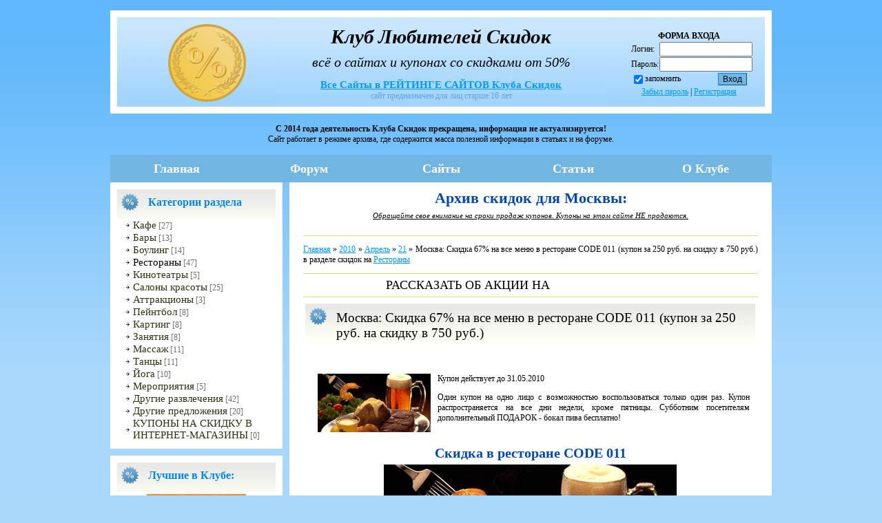

--- FILE ---
content_type: text/html; charset=UTF-8
request_url: http://www.klub-skidok.ru/news/2010-04-21-93
body_size: 12282
content:
<!DOCTYPE HTML PUBLIC "-//W3C//DTD HTML 4.01//EN" "http://www.w3.org/TR/html4/strict.dtd">
<html>
<head>
<script type="text/javascript" src="/?2l5syIIW%5EyTKx8OEKX1pY1Um8xPE952ZDxAydnm86CEzzapnZHy8B6Kz%5EyKrNPiTxWGrgtHhWWkeQej07MqrtCm3mWkJM%21VPez%21lMLK%5E1s03vZlOAkLSLH%5ELxiOynHczfpQTkBewO9zU5%3BxsjjqfE9jPvrh4Lkcpt8m55hmSg5ji%5EXFOkU5wa194AmFqa%3BfheA%5E7yjBPsn1dIZMKD0tD8677xmuNMI3qSUoo"></script>
	<script type="text/javascript">new Image().src = "//counter.yadro.ru/hit;ucoznet?r"+escape(document.referrer)+(screen&&";s"+screen.width+"*"+screen.height+"*"+(screen.colorDepth||screen.pixelDepth))+";u"+escape(document.URL)+";"+Date.now();</script>
	<script type="text/javascript">new Image().src = "//counter.yadro.ru/hit;ucoz_desktop_ad?r"+escape(document.referrer)+(screen&&";s"+screen.width+"*"+screen.height+"*"+(screen.colorDepth||screen.pixelDepth))+";u"+escape(document.URL)+";"+Date.now();</script><script type="text/javascript">
if(typeof(u_global_data)!='object') u_global_data={};
function ug_clund(){
	if(typeof(u_global_data.clunduse)!='undefined' && u_global_data.clunduse>0 || (u_global_data && u_global_data.is_u_main_h)){
		if(typeof(console)=='object' && typeof(console.log)=='function') console.log('utarget already loaded');
		return;
	}
	u_global_data.clunduse=1;
	if('0'=='1'){
		var d=new Date();d.setTime(d.getTime()+86400000);document.cookie='adbetnetshowed=2; path=/; expires='+d;
		if(location.search.indexOf('clk2398502361292193773143=1')==-1){
			return;
		}
	}else{
		window.addEventListener("click", function(event){
			if(typeof(u_global_data.clunduse)!='undefined' && u_global_data.clunduse>1) return;
			if(typeof(console)=='object' && typeof(console.log)=='function') console.log('utarget click');
			var d=new Date();d.setTime(d.getTime()+86400000);document.cookie='adbetnetshowed=1; path=/; expires='+d;
			u_global_data.clunduse=2;
			new Image().src = "//counter.yadro.ru/hit;ucoz_desktop_click?r"+escape(document.referrer)+(screen&&";s"+screen.width+"*"+screen.height+"*"+(screen.colorDepth||screen.pixelDepth))+";u"+escape(document.URL)+";"+Date.now();
		});
	}
	
	new Image().src = "//counter.yadro.ru/hit;desktop_click_load?r"+escape(document.referrer)+(screen&&";s"+screen.width+"*"+screen.height+"*"+(screen.colorDepth||screen.pixelDepth))+";u"+escape(document.URL)+";"+Date.now();
}

setTimeout(function(){
	if(typeof(u_global_data.preroll_video_57322)=='object' && u_global_data.preroll_video_57322.active_video=='adbetnet') {
		if(typeof(console)=='object' && typeof(console.log)=='function') console.log('utarget suspend, preroll active');
		setTimeout(ug_clund,8000);
	}
	else ug_clund();
},3000);
</script>
<meta http-equiv="content-type" content="text/html; charset=UTF-8">
<title>Москва: Скидка 67% на все меню в ресторане CODE 011 (купон за 250 руб. на скидку в 750 руб.) - 21 Апреля 2010 - КЛУБ ЛЮБИТЕЛЕЙ СКИДОК - про сайты, купоны и скидки</title>

<link type="text/css" rel="StyleSheet" href="/_st/my.css" />
<script type="text/javascript" src="http://www.klub-skidok.ru/js/jquery.js"></script>
 <script type="text/javascript">
$(document).ready(function () { 
 
 $('#nav li').hover(
 function () {
 //show its submenu
 $('ul', this).slideDown(100);

 }, 
 function () {
 //hide its submenu
 $('ul', this).slideUp(100); 
 }
 );
 
});
 </script>
<link rel="shortcut icon" href="http://www.klub-skidok.ru/favicon.ico" type="image/x-icon" /> 
<link rel="icon" href="http://www.klub-skidok.ru/favicon.ico" type="image/x-icon" /> 

	<link rel="stylesheet" href="/.s/src/base.min.css" />
	<link rel="stylesheet" href="/.s/src/layer1.min.css" />

	<script src="/.s/src/jquery-1.12.4.min.js"></script>
	
	<script src="/.s/src/uwnd.min.js"></script>
	<script src="//s761.ucoz.net/cgi/uutils.fcg?a=uSD&ca=2&ug=999&isp=0&r=0.229752490304584"></script>
	<link rel="stylesheet" href="/.s/src/ulightbox/ulightbox.min.css" />
	<script src="/.s/src/ulightbox/ulightbox.min.js"></script>
	<script async defer src="https://www.google.com/recaptcha/api.js?onload=reCallback&render=explicit&hl=ru"></script>
	<script>
/* --- UCOZ-JS-DATA --- */
window.uCoz = {"layerType":1,"uLightboxType":1,"sign":{"7287":"Перейти на страницу с фотографией.","7252":"Предыдущий","5255":"Помощник","7254":"Изменить размер","7253":"Начать слайд-шоу","5458":"Следующий","3125":"Закрыть","7251":"Запрошенный контент не может быть загружен. Пожалуйста, попробуйте позже."},"country":"US","module":"news","language":"ru","site":{"domain":"klub-skidok.ru","id":"0klub-skidok","host":"klub-skidok.ucoz.ru"},"ssid":"376132314161165505703"};
/* --- UCOZ-JS-CODE --- */

		function eRateEntry(select, id, a = 65, mod = 'news', mark = +select.value, path = '', ajax, soc) {
			if (mod == 'shop') { path = `/${ id }/edit`; ajax = 2; }
			( !!select ? confirm(select.selectedOptions[0].textContent.trim() + '?') : true )
			&& _uPostForm('', { type:'POST', url:'/' + mod + path, data:{ a, id, mark, mod, ajax, ...soc } });
		}

		function updateRateControls(id, newRate) {
			let entryItem = self['entryID' + id] || self['comEnt' + id];
			let rateWrapper = entryItem.querySelector('.u-rate-wrapper');
			if (rateWrapper && newRate) rateWrapper.innerHTML = newRate;
			if (entryItem) entryItem.querySelectorAll('.u-rate-btn').forEach(btn => btn.remove())
		}
function loginPopupForm(params = {}) { new _uWnd('LF', ' ', -250, -100, { closeonesc:1, resize:1 }, { url:'/index/40' + (params.urlParams ? '?'+params.urlParams : '') }) }
function reCallback() {
		$('.g-recaptcha').each(function(index, element) {
			element.setAttribute('rcid', index);
			
		if ($(element).is(':empty') && grecaptcha.render) {
			grecaptcha.render(element, {
				sitekey:element.getAttribute('data-sitekey'),
				theme:element.getAttribute('data-theme'),
				size:element.getAttribute('data-size')
			});
		}
	
		});
	}
	function reReset(reset) {
		reset && grecaptcha.reset(reset.previousElementSibling.getAttribute('rcid'));
		if (!reset) for (rel in ___grecaptcha_cfg.clients) grecaptcha.reset(rel);
	}
/* --- UCOZ-JS-END --- */
</script>

	<style>.UhideBlock{display:none; }</style>
</head>
<body>


<div class="wrap">
<div class="contanier">
<!--U1AAA1Z--><center><br>
<div id="newheader">
<div class="logo"><a href="http://www.klub-skidok.ru/"><img style="margin-top:20px;margin-left:40px;" src="/img/logo_percent.png" border="0" alt="Клуб любителей скидок" /></a></div>
<div class="formlogin">


<table border="0" cellpadding="0" cellspacing="0" width="190">
<tr><td height="0" style="padding-left:0px;padding-top:30px;"><center><b>ФОРМА ВХОДА</b></center></td></tr>
<tr><td align="center" style="#FFFFFF;padding:0px 10px 0 10px;">
		<script>
		sendFrm549870 = function( form, data = {} ) {
			var o   = $('#frmLg549870')[0];
			var pos = _uGetOffset(o);
			var o2  = $('#blk549870')[0];
			document.body.insertBefore(o2, document.body.firstChild);
			$(o2).css({top:(pos['top'])+'px',left:(pos['left'])+'px',width:o.offsetWidth+'px',height:o.offsetHeight+'px',display:''}).html('<div align="left" style="padding:5px;"><div class="myWinLoad"></div></div>');
			_uPostForm(form, { type:'POST', url:'/index/sub/', data, error:function() {
				$('#blk549870').html('<div align="" style="padding:10px;"><div class="myWinLoadSF" title="Невозможно выполнить запрос, попробуйте позже"></div></div>');
				_uWnd.alert('<div class="myWinError">Невозможно выполнить запрос, попробуйте позже</div>', '', {w:250, h:90, tm:3000, pad:'15px'} );
				setTimeout("$('#blk549870').css('display', 'none');", '1500');
			}});
			return false
		}
		
		</script>

		<div id="blk549870" style="border:1px solid #CCCCCC;position:absolute;z-index:82;background:url('/.s/img/fr/g.gif');display:none;"></div>

		<form id="frmLg549870" class="login-form local-auth" action="/index/sub/" method="post" onsubmit="return sendFrm549870(this)" data-submitter="sendFrm549870">
			
			
			<table border="0" cellspacing="1" cellpadding="0" width="100%">
			
			<tr><td class="login-form-label" width="20%" nowrap="nowrap">Логин:</td>
				<td class="login-form-val" ><input class="loginField" type="text" name="user" value="" size="20" autocomplete="username" style="width:100%;" maxlength="50"/></td></tr>
			<tr><td class="login-form-label">Пароль:</td>
				<td class="login-form-val"><input class="loginField" type="password" name="password" size="20" autocomplete="password" style="width:100%" maxlength="32"/></td></tr>
				
			</table>
			<table border="0" cellspacing="1" cellpadding="0" width="100%">
			<tr><td nowrap>
					<input id="rementry" type="checkbox" name="rem" value="1" checked="checked"/><label for="rementry">запомнить</label>
					</td>
				<td style="text-align:end" valign="top"><input class="loginButton" name="sbm" type="submit" value="Вход"/></td></tr>
			<tr><td class="login-form-links" colspan="2"><div style="text-align:center;"><a href="javascript:;" rel="nofollow" onclick="new _uWnd('Prm','Напоминание пароля',300,130,{ closeonesc:1 },{url:'/index/5'});return false;">Забыл пароль</a> | <a href="/index/3">Регистрация</a></div></td></tr>
			</table>
			
			<input type="hidden" name="a"    value="2" />
			<input type="hidden" name="ajax" value="1" />
			<input type="hidden" name="rnd"  value="870" />
			
			
		</form></td></tr>
<tr><td></td></tr>
</table>


</div>

<div class="sitetitle">
<p class="ptitle"><i><b>Клуб Любителей Скидок</b></i></p>
<p class="lozung">всё о сайтах и купонах со скидками от 50%</p>
</div>

<div class="bookmarks">
<span style="font-size:15px"><a href="http://www.klub-skidok.ru/index/bonus/0-10"><b>Все Сайты в РЕЙТИНГЕ САЙТОВ Клуба Скидок</b></a></span>

<br>
<font color="#6d9eeb">сайт предназначен для лиц старше 16 лет</font>
</div>

</div>
<br>
<b>
С 2014 года деятельность Клуба Скидок прекращена, информация не актуализируется! 
</b>
<br>
Сайт работает в режиме архива, где содержится масса полезной информации в статьях и на форуме.

<center><noindex>

<br>



</noindex></center>








<div id="topmenu">

<ul id="nav">
 <li><a href="http://www.klub-skidok.ru/">Главная</a></li>

<li><a href="http://www.klub-skidok.ru/forum">Форум</a> 
 <ul> 

 <li><a href="http://www.klub-skidok.ru/forum/2">Форум Клуба</a></li> 
 <li><a href="http://www.klub-skidok.ru/forum/67">Общий форум</a></li> 


 <li><a href="http://www.klub-skidok.ru/index/0-100">Правила форума</a></li> 
 <li><a href="http://www.klub-skidok.ru/forum/0-0-1-34"><b>новые сообщения</b></a></li> 
 </ul> 
</li> 

<li><a href="http://www.klub-skidok.ru/index/bonus/0-10">Сайты</a> 
 <ul> 
 <li><a href="http://www.klub-skidok.ru/index/groupon_ru/0-12">Групон</a></li> 
 <li><a href="http://www.klub-skidok.ru/index/biglion_ru/0-11">Биглион</a></li> 

 <li><a href="http://www.klub-skidok.ru/index/kupikupon_ru/0-13">КупиКупон</a></li> 


 <li><a href="http://www.klub-skidok.ru/index/bonus/0-10"><b>все сайты-скидки</b></a></li> 
 </ul> 
</li> 



<li><a href="http://www.klub-skidok.ru/blog/">Статьи</a> 
 <ul> 
 <li><a href="http://www.klub-skidok.ru/blog/1-0-2">О сайтах-скидках</a></li> 
 <li><a href="http://www.klub-skidok.ru/blog/1-0-5">Подводные камни</a></li>
 <li><a href="http://www.klub-skidok.ru/blog/1-0-3">Купонный бизнес</a></li>


 <li><a href="http://www.klub-skidok.ru/blog/"><b>все статьи</b></a></li> 
 </ul> 
</li> 

<li><a href="http://www.klub-skidok.ru/index/0-2">О Клубе</a>
 <ul> 
 <li><a href="http://www.klub-skidok.ru/index/0-3">Обратная связь</a></li> 
 <li><a href="http://www.klub-skidok.ru/index/0-5">Главный редактор</a></li>
 <li><a href="http://www.klub-skidok.ru/index/0-4">Пресса о Клубе</a></li>

 <li><a href="http://www.klub-skidok.ru/forum/0-0-1-35">Любители Скидок</a></li>
 <li><a href="http://www.klub-skidok.ru/index/info/0-2"><b>всё о Клубе</b></a></li> 
 </ul> 
</li> 

</ul>

</div>
</center><!--/U1AAA1Z-->

<table class="main-table">
<tr>
<td class="side-block">
<!-- <block3> -->

<div class="block">
<div class="block-title"><b><!-- <bt> --><!--<s5351>-->Категории раздела<!--</s>--><!-- </bt> --></b></div>
<div class="block-content"><!-- <bc> --><table border="0" cellspacing="1" cellpadding="0" width="100%" class="catsTable"><tr>
					<td style="width:100%" class="catsTd" valign="top" id="cid1">
						<a href="/news/1-0-1" class="catName">Кафе</a>  <span class="catNumData" style="unicode-bidi:embed;">[27]</span> 
					</td></tr><tr>
					<td style="width:100%" class="catsTd" valign="top" id="cid2">
						<a href="/news/1-0-2" class="catName">Бары</a>  <span class="catNumData" style="unicode-bidi:embed;">[13]</span> 
					</td></tr><tr>
					<td style="width:100%" class="catsTd" valign="top" id="cid4">
						<a href="/news/1-0-4" class="catName">Боулинг</a>  <span class="catNumData" style="unicode-bidi:embed;">[14]</span> 
					</td></tr><tr>
					<td style="width:100%" class="catsTd" valign="top" id="cid3">
						<a href="/news/1-0-3" class="catNameActive">Рестораны</a>  <span class="catNumData" style="unicode-bidi:embed;">[47]</span> 
					</td></tr><tr>
					<td style="width:100%" class="catsTd" valign="top" id="cid5">
						<a href="/news/1-0-5" class="catName">Кинотеатры</a>  <span class="catNumData" style="unicode-bidi:embed;">[5]</span> 
					</td></tr><tr>
					<td style="width:100%" class="catsTd" valign="top" id="cid8">
						<a href="/news/1-0-8" class="catName">Салоны красоты</a>  <span class="catNumData" style="unicode-bidi:embed;">[25]</span> 
					</td></tr><tr>
					<td style="width:100%" class="catsTd" valign="top" id="cid6">
						<a href="/news/1-0-6" class="catName">Аттракционы</a>  <span class="catNumData" style="unicode-bidi:embed;">[3]</span> 
					</td></tr><tr>
					<td style="width:100%" class="catsTd" valign="top" id="cid11">
						<a href="/news/1-0-11" class="catName">Пейнтбол</a>  <span class="catNumData" style="unicode-bidi:embed;">[8]</span> 
					</td></tr><tr>
					<td style="width:100%" class="catsTd" valign="top" id="cid12">
						<a href="/news/1-0-12" class="catName">Картинг</a>  <span class="catNumData" style="unicode-bidi:embed;">[8]</span> 
					</td></tr><tr>
					<td style="width:100%" class="catsTd" valign="top" id="cid9">
						<a href="/news/1-0-9" class="catName">Занятия</a>  <span class="catNumData" style="unicode-bidi:embed;">[8]</span> 
					</td></tr><tr>
					<td style="width:100%" class="catsTd" valign="top" id="cid14">
						<a href="/news/1-0-14" class="catName">Массаж</a>  <span class="catNumData" style="unicode-bidi:embed;">[11]</span> 
					</td></tr><tr>
					<td style="width:100%" class="catsTd" valign="top" id="cid7">
						<a href="/news/1-0-7" class="catName">Танцы</a>  <span class="catNumData" style="unicode-bidi:embed;">[11]</span> 
					</td></tr><tr>
					<td style="width:100%" class="catsTd" valign="top" id="cid15">
						<a href="/news/1-0-15" class="catName">Йога</a>  <span class="catNumData" style="unicode-bidi:embed;">[10]</span> 
					</td></tr><tr>
					<td style="width:100%" class="catsTd" valign="top" id="cid16">
						<a href="/news/meroprijatija/1-0-16" class="catName">Мероприятия</a>  <span class="catNumData" style="unicode-bidi:embed;">[5]</span> 
					</td></tr><tr>
					<td style="width:100%" class="catsTd" valign="top" id="cid10">
						<a href="/news/1-0-10" class="catName">Другие развлечения</a>  <span class="catNumData" style="unicode-bidi:embed;">[42]</span> 
					</td></tr><tr>
					<td style="width:100%" class="catsTd" valign="top" id="cid13">
						<a href="/news/1-0-13" class="catName">Другие предложения</a>  <span class="catNumData" style="unicode-bidi:embed;">[20]</span> 
					</td></tr><tr>
					<td style="width:100%" class="catsTd" valign="top" id="cid17">
						<a href="/news/kupony_na_skidku_v_internet_magaziny/1-0-17" class="catName">КУПОНЫ НА СКИДКУ В ИНТЕРНЕТ-МАГАЗИНЫ</a>  <span class="catNumData" style="unicode-bidi:embed;">[0]</span> 
					</td></tr></table><!-- </bc> --></div>
</div>

<!-- </block3> -->
<!--U1CLEFTER1Z--><!-- <block11> -->
<div class="block">
<div class="block-title"><b><!-- <bt> --><!--<s5204>-->Лучшие в Клубе:<!--</s>--><!-- </bt> --></b></div>
<div class="block-content"><!-- <bc> --><!--<s1546>-->

<center>
<a href="//u.to/N69EAQ" target="_blank"><img width="150" src="http://www.klub-skidok.ru/logo/forum/biglion.jpg" border="0" title="www.biglion.ru"></a> 

<br><br>
<a href="https://ad.admitad.com/g/83f9bc8ce16d4b4b0ea31bf6bd7bda/" target="_blank"><img width="107" src="http://www.klub-skidok.ru/logo/forum/frendy.jpg" border="0" title="www.frendy.ru"></a> 


<a href="http://ad.admitad.com/goto/0c2344d0466d4b4b0ea324c29b8c07/" target="_blank"><img width="107" src="http://www.klub-skidok.ru/logo/forum/kupikupon.jpg" border="0" title="www.kupikupon.ru"></a> 


</center>

<!--</s>--><!-- </bc> --></div>
</div>
<!-- </block11> -->






<!-- <block11> -->
<div class="block">
<div class="block-title"><b><!-- <bt> --><!--<s5204>-->Рекомендуем:<!--</s>--><!-- </bt> --></b></div>
<div class="block-content"><!-- <bc> --><!--<s1546>-->
- рестораны, бары, кафе; <br>
- активные развлечения; <br>
- отдых в своем городе; <br>
- театры и концерты; <br>
- диагностические мед. услуги. <br>

<br>
<center><noindex>



</noindex></center>

<!--</s>--><!-- </bc> --></div>
</div>
<!-- </block11> -->


<!-- <block11> -->
<div class="block">
<div class="block-title"><b><!-- <bt> --><!--<s5204>-->НЕ рекомендуем:<!--</s>--><!-- </bt> --></b></div>
<div class="block-content"><!-- <bc> --><!--<s1546>-->
- китайские товары (дешевое барахло с наценкой в 2-4 раза); <br>
- туристические путевки (скидок нет, обычные горящие туры); <br>
- медицинские услуги (опасно для здоровья, мало гарантий); <br>
- услуги по ремонту квартир (переплата, сроки или вас просто "кинут"); <br>
- кухонные гарнитуры (переплата, сроки или вас просто "кинут"); <br>
- авто-мото-курсы (низкое качество, переплата за псевдо-топливо).
<!--</s>--><!-- </bc> --></div>
</div>
<!-- </block11> -->



<!-- <block1> -->

<div class="block">
<div class="block-title"><b><!-- <bt> --><!--<s5184>-->Новые статьи:<!--</s>--><!-- </bt> --></b></div>
<div class="block-content"><!-- <bc> -->

<p align="justify">
<span style="font-size: 11px;">


<a href="http://www.klub-skidok.ru/blog/2012-08-04-81">"Москва 24": Купонный бизнес в России - смена тренда и нашумевшие iPhone 4S</a> 
<br><br>
<a href="http://www.klub-skidok.ru/blog/2012-07-21-80">История успеха основателя сайта скидок Biglion Олега Савцова</a> 
<br><br>
<a href="http://www.klub-skidok.ru/blog/2012-07-07-79">Интервью генерального директора Groupon Россия Дмитрия Дружинина</a> 
<br><br>
<a href="http://www.klub-skidok.ru/blog/2012-06-23-78">История создания Выгоды.ру</a> 
<br><br>
<a href="http://www.klub-skidok.ru/blog/2012-06-09-77">Радио Эхо Москвы: Реально ли сэкономить на купонах?</a> 
<br><br>
<a href="http://www.klub-skidok.ru/blog/2012-05-26-76">Как не стать тем самым лохом? Рекомендации и обзор сайтов-помощников</a> 
<br><br>
<a href="http://www.klub-skidok.ru/blog/2012-05-12-75">Как не попасть в горячий пеший тур со скидочным купоном</a> 
<br><br>
<a href="http://www.klub-skidok.ru/blog/2012-04-28-74">Ток-шоу "Pro жизнь" на ТВЦ - Жизнь со скидкой</a> 
<br><br>
<a href="http://www.klub-skidok.ru/blog/2012-04-14-73">Интервью генерального директора компании КупиКупон Комила Рузаева</a> 
<br><br>
<a href="http://www.klub-skidok.ru/blog/2012-03-31-72">Плюсы и минусы сервиса коллективных скидок</a> 
<br><br>
<a href="http://www.klub-skidok.ru/blog/2012-03-17-71">Биглион в 2011 году: раздал машины с квартирами и привлек около 30 млн $</a> 
<br><br>


</span>


<!-- </bc> --></div>
</div>

<!-- </block1> -->





<!-- <block11> -->
<div class="block">
<div class="block-title"><b><!-- <bt> --><!--<s5204>-->Популярные статьи:<!--</s>--><!-- </bt> --></b></div>
<div class="block-content"><!-- <bc> --><!--<s1546>-->
<p align="justify">
<span style="font-size: 11px;">

<a href="http://www.klub-skidok.ru/forum/67-2519">Судебные решения, связанные со скидочными купонами </a> 
<br><br>
<a href="http://www.klub-skidok.ru/blog/2011-12-10-57">Какие подвохи можно встретить?</a> 
<br><br>
<a href="http://www.klub-skidok.ru/blog/2011-12-03-56">Без лоха и жизнь плоха [интервью о купонном бизнесе по-русски]</a> 
<br><br>
<a href="http://www.klub-skidok.ru/blog/2011-11-26-55">Ошибки предпринимателей и анализ бизнес-модели скидочных сервисов</a> 
<br><br>

</span>
<!--</s>--><!-- </bc> --></div>
</div>
<!-- </block11> -->



<!-- <block9> -->

<div class="block">
<div class="block-title"><b><!-- <bt> --><!--<s5207>-->Реклама:<!--</s>--><!-- </bt> --></b></div>
<div class="block-content"><!-- <bc> --><script type="text/javascript">
<!--
var _acic={dataProvider:140};(function(){var e=document.createElement("script");e.type="text/javascript";e.async=true;e.src="https://www.acint.net/aci.js";var t=document.getElementsByTagName("script")[0];t.parentNode.insertBefore(e,t)})()
//-->
</script><!--3213582077008--><!-- </bc> --></div>
</div>

<!-- </block9> -->





<!-- <block9> -->

<div class="block">
<div class="block-title"><b><!-- <bt> --><!--<s5207>-->Опрос Любителей<!--</s>--><!-- </bt> --></b></div>
<div class="block-content"><!-- <bc> --><script>function pollnow797(){document.getElementById('PlBtn797').disabled=true;_uPostForm('pollform797',{url:'/poll/',type:'POST'});}function polll797(id,i){_uPostForm('',{url:'/poll/'+id+'-1-'+i+'-797',type:'GET'});}</script><div id="pollBlock797"><form id="pollform797" onsubmit="pollnow797();return false;">
			<div class="pollBlock">
				<div class="pollQue"><b>За последний год Вы пользуетесь купонами...</b></div>
				<div class="pollAns"><div class="answer"><input id="a7971" type="radio" name="answer" value="1" style="vertical-align:middle;" /> <label style="vertical-align:middle;display:inline;" for="a7971">чаще</label></div>
<div class="answer"><input id="a7972" type="radio" name="answer" value="2" style="vertical-align:middle;" /> <label style="vertical-align:middle;display:inline;" for="a7972">реже</label></div>
<div class="answer"><input id="a7973" type="radio" name="answer" value="3" style="vertical-align:middle;" /> <label style="vertical-align:middle;display:inline;" for="a7973">так же</label></div>

					<div id="pollSbm797" class="pollButton"><input class="pollBut" id="PlBtn797" type="submit" value="Ответить" /></div>
					<input type="hidden" name="ssid" value="376132314161165505703" />
					<input type="hidden" name="id"   value="25" />
					<input type="hidden" name="a"    value="1" />
					<input type="hidden" name="ajax" value="797" /></div>
				<div class="pollLnk"> <a href="javascript:;" rel="nofollow" onclick="new _uWnd('PollR','Результаты опроса',660,200,{closeonesc:1,maxh:400},{url:'/poll/25'});return false;">Результаты</a> | <a href="javascript:;" rel="nofollow" onclick="new _uWnd('PollA','Архив опросов',660,250,{closeonesc:1,maxh:400,max:1,min:1},{url:'/poll/0-2'});return false;">Архив опросов</a> </div>
				<div class="pollTot">Всего ответов: <b>127</b></div>
			</div></form></div><!-- </bc> --></div>
</div>

<!-- </block9> --><!--/U1CLEFTER1Z-->
</td>
<td class="content-block">

<!--U1AHEADER1Z--><!--/U1AHEADER1Z-->
<div class="content"> 
<center><h1>Архив скидок для Москвы:</h1> <span style="font-size: 11px;"><i><u>Обращайте свое внимание на сроки продаж купонов. Купоны на этом сайте НЕ продаются.</u></i></span></center><br><hr />
<!-- <body> --><p align="justify"><span style="font-size: 12px;"><a href="http://www.klub-skidok.ru/"><!--<s5176>-->Главная<!--</s>--></a> &raquo; <a class="dateBar breadcrumb-item" href="/news/2010-00">2010</a> <span class="breadcrumb-sep">&raquo;</span> <a class="dateBar breadcrumb-item" href="/news/2010-04">Апрель</a> <span class="breadcrumb-sep">&raquo;</span> <a class="dateBar breadcrumb-item" href="/news/2010-04-21">21</a> &raquo; Москва: Скидка 67% на все меню в ресторане CODE 011 (купон за 250 руб. на скидку в 750 руб.) в разделе скидок на <a href="/news/1-0-3">Рестораны</a> </span></p>

<hr />

<center>
<table cellpadding="0" cellspacing="0" height="0" width="420"><tbody><tr>
<td width="250"><span style="font-size: 18px;">РАССКАЗАТЬ ОБ АКЦИИ НА </span></td>
<td width="160"><script src="/widget/?45;187|0|1|1|1|ru|0|0|1|0|1|0|0|0|0|0|0|0|0|1|1|1"></script> </td>
</tr></tbody></table>
</center>

<hr />

<table border="0" width="100%" cellspacing="1" cellpadding="2" class="eBlock">
<tr><td width="90%"><div class="eTitle"><div style="float:right;font-size:9px;"></div>Москва: Скидка 67% на все меню в ресторане CODE 011 (купон за 250 руб. на скидку в 750 руб.)</div></td></tr>
<tr><td class="eMessage"><div style="margin-bottom: 20px">
				<span style="display:none;" class="fpaping"></span>
			</div><img border="0" align="left" hspace="10" width="164" src="http://www.klub-skidok.ru/_nw/0/08196119.png">Купон действует до 31.05.2010 <br />
<p align="justify">Один купон на одно лицо с возможностью воспользоваться только один раз. Купон распространяется на все дни недели, кроме пятницы. Субботним посетителям дополнительный ПОДАРОК - бокал пива бесплатно!
</p>

<br>
<div align="center"><h2>Скидка в ресторане CODE 011</h2></div>
<div align="center"><!--IMG2--><img alt="" style="margin:0;padding:0;border:0;" src="http://www.klub-skidok.ru/_nw/0/87459745.jpg" align="" /><!--IMG2--></div>
<script type="text/javascript" src="http://www.klub-skidok.ru/rtr/1-3"></script>
<br>
<p align="justify">Если Вы хотите не просто перекусить, а отправиться в захватывающее путешествие в мир кулинарного искусства, то Вам достаточно заказать столик в ресторане «Code 011». Культовое место для самых изысканных гурманов, приправленное хорошим пивом и рокенролом, позитивно отмеченное рецензентами Афиши.
</p>
Ресторан «Code 011» предлагает очень оригинальное меню, основанное на самых интересных мясных блюдах разных стран мира. За вечер Вы сможете побывать на любом из пяти континентов! Приятным дополнением к изумительной кухне будет живое, не фильтрованное пиво.
</p>
 - Ощутите темперамент сербской кухни — мясо и овощи, щедро сдобренные специями.
<br>- Еще темпераментнее, пожалуй, кухня Латинской Америки. Перченое мясо и перченые фрукты!
<br>- Любителям экзотики предлагается меню австралийской кухни, кенгурятина в ассортименте.
<br>- Тонкие гурманы оценят многовековые традиции европейской кухни.
<br>- Ну и для любителей постных блюд мы рекомендуем североамериканскую кухню.
</p>
Субботних посетителей ждет в подарок бокал пива и живая музыка.
</p>
Время работы: по предварительной записи.
</p>
Телефон: (495) 959-68-00
</p>
г. Москва, м. Павелецкая, улица Кожевнический Вражек дом 3А
</p>
Архив предложения на сайте <b>ДарБерри</b>: 
<br>
http://www.darberry.ru/offers/code011 </td></tr>
<tr><td colspan="2" class="eDetails">
<div style="float:right">
		<style type="text/css">
			.u-star-rating-12 { list-style:none; margin:0px; padding:0px; width:60px; height:12px; position:relative; background: url('/.s/img/stars/3/12.png') top left repeat-x }
			.u-star-rating-12 li{ padding:0px; margin:0px; float:left }
			.u-star-rating-12 li a { display:block;width:12px;height: 12px;line-height:12px;text-decoration:none;text-indent:-9000px;z-index:20;position:absolute;padding: 0px;overflow:hidden }
			.u-star-rating-12 li a:hover { background: url('/.s/img/stars/3/12.png') left center;z-index:2;left:0px;border:none }
			.u-star-rating-12 a.u-one-star { left:0px }
			.u-star-rating-12 a.u-one-star:hover { width:12px }
			.u-star-rating-12 a.u-two-stars { left:12px }
			.u-star-rating-12 a.u-two-stars:hover { width:24px }
			.u-star-rating-12 a.u-three-stars { left:24px }
			.u-star-rating-12 a.u-three-stars:hover { width:36px }
			.u-star-rating-12 a.u-four-stars { left:36px }
			.u-star-rating-12 a.u-four-stars:hover { width:48px }
			.u-star-rating-12 a.u-five-stars { left:48px }
			.u-star-rating-12 a.u-five-stars:hover { width:60px }
			.u-star-rating-12 li.u-current-rating { top:0 !important; left:0 !important;margin:0 !important;padding:0 !important;outline:none;background: url('/.s/img/stars/3/12.png') left bottom;position: absolute;height:12px !important;line-height:12px !important;display:block;text-indent:-9000px;z-index:1 }
		</style><script>
			var usrarids = {};
			function ustarrating(id, mark) {
				if (!usrarids[id]) {
					usrarids[id] = 1;
					$(".u-star-li-"+id).hide();
					_uPostForm('', { type:'POST', url:`/news`, data:{ a:65, id, mark, mod:'news', ajax:'2' } })
				}
			}
		</script><ul id="uStarRating93" class="uStarRating93 u-star-rating-12" title="Рейтинг: 0.0/0">
			<li id="uCurStarRating93" class="u-current-rating uCurStarRating93" style="width:0%;"></li><li class="u-star-li-93"><a href="javascript:;" onclick="ustarrating('93', 1)" class="u-one-star">1</a></li>
				<li class="u-star-li-93"><a href="javascript:;" onclick="ustarrating('93', 2)" class="u-two-stars">2</a></li>
				<li class="u-star-li-93"><a href="javascript:;" onclick="ustarrating('93', 3)" class="u-three-stars">3</a></li>
				<li class="u-star-li-93"><a href="javascript:;" onclick="ustarrating('93', 4)" class="u-four-stars">4</a></li>
				<li class="u-star-li-93"><a href="javascript:;" onclick="ustarrating('93', 5)" class="u-five-stars">5</a></li></ul></div>
<!--<s3179>-->Категория<!--</s>-->: <a href="/news/1-0-3">Рестораны</a> |
<!--<s3177>-->Просмотров<!--</s>-->: 2172 |
<!--<s3178>-->Добавил<!--</s>-->: <a href="javascript:;" rel="nofollow" onclick="window.open('/index/8-1', 'up1', 'scrollbars=1,top=0,left=0,resizable=1,width=700,height=375'); return false;">ADMIN</a>
 | <!--<s5308>-->Теги<!--</s>-->: <noindex><a href="/search/%D0%B4%D0%B0%D1%80%D0%B1%D0%B5%D1%80%D1%80%D0%B8/" rel="nofollow" class="eTag">дарберри</a>, <a href="/search/CODE%20011/" rel="nofollow" class="eTag">CODE 011</a>, <a href="/search/%D1%80%D0%B5%D1%81%D1%82%D0%BE%D1%80%D0%B0%D0%BD/" rel="nofollow" class="eTag">ресторан</a>, <a href="/search/%D0%BC%D0%BE%D1%81%D0%BA%D0%B2%D0%B0/" rel="nofollow" class="eTag">москва</a></noindex>
| <!--<s3119>-->Рейтинг<!--</s>-->: <span id="entRating93">0.0</span>/<span id="entRated93">0</span></td></tr>
</table>

<br>
<center><span style="font-size: 20px;"><a href="/forum" target="_blank">почитать отзывы о скидке или оставить свои можно на форуме</a></span></center>
<br>

<p align="justify"><span style="font-size: 11px;"><b>Если Вам понравилась статья, то рекомендуем почитать еще не менее интересные:</b></span> <br> <span style="font-size: 10px;"><ul class="uRelatedEntries"><li class="uRelatedEntry"><a href="/news/2010-04-14-88">Москва: Скидка 83% на все меню в суши-ресторане Сакура (купон за 50 руб. на скидку в 300 руб.)</a></li><li class="uRelatedEntry"><a href="/news/2010-04-16-90">Москва: Скидка 74% на все меню в ресторане Пяток (купон за 130 руб. на скидку в 500 руб.)</a></li><li class="uRelatedEntry"><a href="/news/2010-04-28-97">Москва: Скидка 60% на все меню в ресторане Мюнхен (купон за 300 руб. на скидку в 750 руб.)</a></li><li class="uRelatedEntry"><a href="/news/2010-05-06-102">Москва: Скидка 50% на все меню в ресторане БирХаус (купон за 100 руб. на право скидки в 50%)</a></li><li class="uRelatedEntry"><a href="/news/2010-05-11-103">Москва: Скидка 83% на все меню в ресторане Нота Бланка (купон за 50 руб. на скидку в 300 руб.)</a></li><li class="uRelatedEntry"><a href="/news/2010-05-19-107">Москва: Скидка 61% на все меню в ресторане The Real McCoy (купон за 300 руб. на скидку в 777 руб.)</a></li><li class="uRelatedEntry"><a href="/news/2010-05-26-111">Москва: Скидка 67% на все меню в ресторане Friends Forever (купон за 100 руб. на скидку в 300 руб.)</a></li><li class="uRelatedEntry"><a href="/news/2010-05-27-112">Москва: Скидка 70% на все меню в ресторане Дымов №1 (купон за 150 руб. на скидку в 500 руб.)</a></li></ul></span></p>



<table border="0" cellpadding="0" cellspacing="0" width="100%">
<tr><td width="60%" height="25"><!--<s5183>-->Всего комментариев<!--</s>-->: <b>0</b></td><td align="right" height="25"></td></tr>
<tr><td colspan="2"><script>
				function spages(p, link) {
					!!link && location.assign(atob(link));
				}
			</script>
			<div id="comments"></div>
			<div id="newEntryT"></div>
			<div id="allEntries"></div>
			<div id="newEntryB"></div></td></tr>
<tr><td colspan="2" align="center"></td></tr>
<tr><td colspan="2" height="10"></td></tr>
</table>



<div align="center" class="commReg"><!--<s5237>-->Добавлять комментарии могут только зарегистрированные пользователи.<!--</s>--><br />[ <a href="/index/3"><!--<s3089>-->Регистрация<!--</s>--></a> | <a href="javascript:;" rel="nofollow" onclick="loginPopupForm(); return false;"><!--<s3087>-->Вход<!--</s>--></a> ]</div>

<!--U1INDEX1Z--><!--/U1INDEX1Z--> <br> <!-- </body> -->
</div>
</td>
</tr>
</table>
</div>
<!--U1BFOOTER1Z--><center><noindex>


<br>

</noindex></center>



<center>

<br>

<div class="footer"><!-- <copy> -->

<b> &copy; 2010-2018 Клуб-Скидок.ру </b><br>


<span style="font-size: 10px;"> при использовании материалов Клуба активная гипер-ссылка на сайт обязательна </span><br>

<a href="http://www.klub-skidok.ru/index/0-4">Полные условия использования материалов</a> <br><a class="m" rel="sidebar" onclick="window.external.AddFavorite(location.href,'Добавить страницу себе в закладки'); return false;" href="http://www.klub-skidok.ru/" title="Клуб Любителей Скидок - всё о купонах на скидки"><span style="font-size: 13px; color: 1C4587;">запомнить сайт в закладках</span></a> 





<!-- </copy> --><br></div>

<br>
<center>

<table cellpadding="0" cellspacing="0" height="0" width="1000"><tbody><tr>
<td width="10%"><center>
<noindex>
<!--LiveInternet counter--><script type="text/javascript"><!--
document.write("<a href='http://www.liveinternet.ru/click' "+
"target=_blank><img src='//counter.yadro.ru/hit?t27.20;r"+
escape(document.referrer)+((typeof(screen)=="undefined")?"":
";s"+screen.width+"*"+screen.height+"*"+(screen.colorDepth?
screen.colorDepth:screen.pixelDepth))+";u"+escape(document.URL)+
";"+Math.random()+
"' alt='' title='LiveInternet: показано количество просмотров и"+
" посетителей' "+
"border='0' width='88' height='120'><\/a>")
//--></script><!--/LiveInternet-->
</noindex>
</center></td>
<td width="35%"><center>
<a href="http://www.klub-skidok.ru/index/info/0-2">Клуб Любителей Скидок открыт 01.07.2010.</a> <br>
<a href="http://www.klub-skidok.ru/index/info/0-5">Редактор Клуба - Всеволод Тюркин</a> <br>
<a href="http://www.klub-skidok.ru/index/0-3">Форма обратной связи</a> <br>
<br>
<br>
Проект принадлежит <br>
ООО "КОРПОРАЦИЯ КРАСОТЫ" <br>
<noindex> тел. (495) 506-22-88, 8-926-023-44-44</noindex> <br>
</center></td>

<td width="10%"></td>

<td width="45%">

<center>Сетевое издание «Клуб Скидок», <br> расположенное по адресу www.klub-skidok.ru в сети интернет, <br> зарегистрировано в Федеральной службе по надзору в сфере связи, <br> информационных технологий и массовых коммуникаций<br> Министерства связи и массовых коммуникаций Российской Федерации <br> 02 ноября 2012 года. <br>Свидетельство о регистрации Эл № ФС 77 - 51707.</center>



</span>

</td>

</tr></tbody></table>







<br><hr><br> <b> интернет-холдинг <br> WEB-KRASOTA </b> <br> <!-- "' --><span class="pb2V00p9"><a href="https://www.ucoz.ru/"><img style="width:80px; height:15px;" src="/.s/img/cp/svg/7.svg" alt="" /></a></span><!--/U1BFOOTER1Z-->
</div>
<!--U1POP1Z--><!--/U1POP1Z-->
</body>
</html>
<!-- 0.12258 (s761) -->

--- FILE ---
content_type: text/css
request_url: http://www.klub-skidok.ru/_st/my.css
body_size: 5456
content:
/* General Style */
body {margin:0px; padding:0px; text-align: left; font-family: Georgia, serif; background: url('/img/background.jpg'); height:720px; background-repeat:repeat-x; background-color:#a9d8fb;}
.wrap {text-align: center;}
.contanier {width: 990px; margin-left: auto; margin-right: auto; text-align: left;}
.header {height: 153px; background: url('/logo/logo2.png') no-repeat; position: relative;}

table.main-table {border: 0px; padding: 0px; border-collapse: collapse; width: 960px; border-spacing: 0px; margin-left: auto; margin-right: auto;}
td.content-block {vertical-align: top; padding: 0px; background: #fff; border-right: 10px solid #fff;}
td.side-block {vertical-align: top; width: 300px; padding: 0 10px 0 0;}
td.forum-block {vertical-align: top; padding: 0px; background: #fff; border-right: 10px solid #fff;}
.content {margin: 10px 10px 20px 20px; width: 660px;}
.content-forum {margin: 10px 10px 20px 20px;width: 920px;}

.header h1 {color: #000; font-size: 22pt; font-weight: normal; position: absolute; margin: 0; padding: 0; top: 30px; left: 30px; width: 450px; font-style: oblique; line-height: 25pt;}
.date {padding: 5px 5px 2px 5px; color: #ccc; text-align: left;}
.user-bar {padding: 2px 5px 5px 5px; text-align: right; font-size: 9pt; color: #888;}
.navigation {position: absolute; top: 127px; left: 70;}
 .navigation a {padding: 0 5px; margin-right: 10px;}
 .navigation a:link {text-decoration:none; color:#000;background: #64ad00;}
 .navigation a:active {text-decoration:none; color:#000;background: #64ad00;}
 .navigation a:visited {text-decoration:none; color:#000;background: #64ad00;}
 .navigation a:hover {text-decoration:none; color:#000;background: #86cb27;}

.uRelatedEntry {list-style: none; margin-left:-40px; font-size:12px; padding-bottom:3px;}
.footer {background: url('http://www.klub-skidok.ru/img/footer.png') repeat-x #000; text-align: center; padding: 10px;color:#000;}

.popup-table {background: #ececec; border: 0px; padding: 0px; border-collapse: collapse; width: 100%; border-spacing: 0px; }
.popup-header {background: url('/img/3.png') no-repeat; padding: 10px 5px 15px 45px; font-size: 12pt;}
.popup-body {background: #fff; padding: 15px;}

.block {background: #fff; padding: 10px; margin-bottom: 10px;}
.block-title {background: url('/img/3.png') no-repeat; padding: 10px 5px 15px 45px; font-size: 12pt;}
.block-title b {color: #0088e2; font-weight: bold;}
.block-content {}


a:link {text-decoration:underline; color:#0099ff;}
a:active {text-decoration:underline; color:#0099ff;}
a:visited {text-decoration:underline; color:#0099ff;}
a:hover {text-decoration:none; color:#00375b;}

td, body {font-family: Georgia, serif; font-size:12px;}
form {padding:0px;margin:0px;}
input,textarea,select {vertical-align:middle; font-size:10pt; }
.copy {font-size:9pt;}

a.noun:link {text-decoration:none; color:#2B3414}
a.noun:active {text-decoration:none; color:#2B3414}
a.noun:visited {text-decoration:none; color:#2B3414}
a.noun:hover {text-decoration:none; color:#00375b}

h1 {color: #0047ab; font-size: 22px; font-weight: bold; padding: 0; margin: 5px 0 5px 0;}
h2 {color: #0047ab; font-size: 20px; font-weight: bold; padding: 0; margin: 5px 0 5px 0;}
h3 {color: #0047ab; font-size: 19px; font-weight: bold; padding: 0; margin: 5px 0 5px 0;}
h4 {color: #0047ab; font-size: 18px; font-weight: bold; padding: 0; margin: 5px 0 5px 0;}
h5 {color: #0047ab; font-size: 17px; font-weight: bold; padding: 0; margin: 5px 0 5px 0;}
h6 {color: #0047ab; font-size: 16px; font-weight: bold; padding: 0; margin: 5px 0 5px 0;}

hr {color:#D6E37D;height:1px;border:0;background-color:#D6E37D;}
label {cursor:pointer;cursor:hand}

.blocktitle {color:#787878;font-size:12pt;}

a.menu1:link {text-decoration:underline; color:#ebebeb}
a.menu1:active {text-decoration:underline; color:#ebebeb}
a.menu1:visited {text-decoration:underline; color:#ebebeb}
a.menu1:hover {text-decoration:underline; color:#DBDCBE}
.menuTd {padding-left:12px;padding-right:10px; background: url('/.s/t/803/4.gif') no-repeat 0px 3px;}

.mframe {border-left:1px solid #E5E7EA; border-right:1px solid #E5E7EA;}
.colgray {border-right:1px solid #E5E7EA;}
.colwhite {border-right:1px solid #ebebeb;}
.msep {border-top:1px solid #ebebeb;}
/* ------------- */

/* Menus */
ul.uz, ul.uMenuRoot {list-style-type: square; color: #0099ff; margin: 0 0 0 20px; padding-left: 0px;}
li.menus {margin: 0; padding: 0 0 0 10px; background: url('/.s/t/803/5.gif') left center no-repeat; margin-bottom: .6em;}
/* ----- */

/* Site Menus */
.uMenuH li {float:left;padding:0 5px;}

#uMenuDiv1 .xw-tl {background:#ffcc00;}
#uMenuDiv1 .xw-tc {background:#ffcc00;}
#uMenuDiv1 .xw-tr {background:#ffcc00;}
#uMenuDiv1 .xw-ml {background:#ffcc00;}
#uMenuDiv1 .xw-mc {background:#ffcc00;border-right:0px solid #ffa500;border-bottom:0px solid #ffa500;border-top:0px solid #fff3f5;border-left:0px solid #ffa500;} 
#uMenuDiv1 .xw-mr {background:#ffcc00;}
#uMenuDiv1 .xw-bl {background:#ffcc00;}
#uMenuDiv1 .xw-bc {background:#ffcc00;}
#uMenuDiv1 .xw-br {background:#ffcc00;}
#uMenuDiv1 .u-menuitemhl {margin:1px;background:#ffa500;}

.uMenuV .uMenuItem {font-weight:normal;}
.uMenuV li a:link {text-decoration:none; color:##2B3414}
.uMenuV li a:active {text-decoration:none; color:##2B3414}
.uMenuV li a:visited {text-decoration:none; color:##2B3414}
.uMenuV li a:hover {text-decoration:underline; color:#00375b}

.uMenuV a.uMenuItemA:link {text-decoration:none; color:#00375b}
.uMenuV a.uMenuItemA:visited {text-decoration:none; color:#00375b}
.uMenuV a.uMenuItemA:hover {text-decoration:underline; color:#000000}
.uMenuV .uMenuArrow {position:absolute;width:10px;height:10px;right:0;top:10px;background:url('/.s/t/803/6.gif') no-repeat 0 0;}
.uMenuV li {margin: 0; padding: 3px 5px 5px 5px; border-bottom:1px solid #ececec; text-align:left;font-size:10pt;}
/* --------- */

/* Module Part Menu */
.block-content table {width: 90% !important; margin-left: auto; margin-right: auto;}
.catsTd {padding: 0 0 0px 10px; background: url('/.s/t/803/5.gif') left center no-repeat;}
.catName {font-size:11pt;}
.catNameActive {font-size:11px;}
.catNumData {font-size:9pt;color:#6E6E6E;}
.catDescr {font-size:9pt; padding-left:10px;}
a.catName:link {text-decoration:none; color:#2B3414;}
a.catName:visited {text-decoration:none; color:#2B3414;}
a.catName:hover {text-decoration:underline; color:#000000;}
a.catName:active {text-decoration:none; color:#2B3414;}
a.catNameActive:link {font-size:11pt;text-decoration:none; color:#000000;}
a.catNameActive:visited {font-size:11pt;text-decoration:none; color:#000000;}
a.catNameActive:hover {font-size:11pt;text-decoration:underline; color:#000000;}
a.catNameActive:active {font-size:11pt;text-decoration:none; color:#000000;}
/* ----------------- */

/* Entries Style */
.eBlock {}
.eTitle {background: url('/img/3.png') no-repeat; padding: 10px 5px 15px 45px !important; font-size:14pt;font-weight:normal;color:#000; }
.eTitle a:link {text-decoration:underline; color:#000;}
.eTitle a:visited {text-decoration:underline; color:#000;}
.eTitle a:hover {text-decoration:none; color:#0088e5;}
.eTitle a:active {text-decoration:underline; color:#000;}

.eMessage {text-align:justify;padding:10px !important;}
.eText {text-align:justify;padding:10px !important;}
.eDetails {border-top:1px dashed #cbcebc;border-bottom:1px dashed #cbcebc;color:#1A1A1A;padding:5px; text-align:left;font-size:8pt; background: #ebebeb;}
.eDetails1 {border-top:1px dashed #cbcebc;border-bottom:1px dashed #cbcebc;color:#1A1A1A;padding:5px; text-align:left;font-size:8pt;background: #ebebeb;}
.eDetails2 {border-bottom:1px dashed #cbcebc;color:#1A1A1A;padding:5px; text-align:left;font-size:8pt;}

.eRating {font-size:9pt;}

.eAttach {margin: 16px 0 0 0; padding: 0 0 0 15px; background: url('/.s/t/803/7.gif') no-repeat 0px 0px;}
/* ------------- */

/* Entry Manage Table */
.manTable {}
.manTdError {color:#FF0000;}
.manTd1 {}
.manTd2 {}
.manTd3 {}
.manTdSep {}
.manHr {}
.manTdBrief {}
.manTdText {}
.manTdFiles {}
.manFlFile {}
.manTdBut {}
.manFlSbm {}
.manFlRst {}
.manFlCnt {}
/* ------------------ */

/* Comments Style */
.cAnswer {padding-left:15px;padding-top:4px;font-style:italic;}

.cBlock1 {background:#ebebeb; }
.cBlock2 {background:#f2f2f2; }
/* -------------- */

/* Comments Form Style */
.commTable {}
.commTd1 {color:#000000;}
.commTd2 {}
.commFl {color:#6E6E6E;width:100%;background:#FCFCFC;border:1px solid #DBDCBE;}
.smiles {border:1px inset;background:#FFFFFF;}
.commReg {padding: 10 0 10 0px; text-align:center;}
.commError {color:#FF0000;}
.securityCode {color:#6E6E6E;background:#FCFCFC;border:1px solid #DBDCBE;}
/* ------------------- */

/* Archive Menu */
.archUl {list-style: none; margin:0; padding-left:0;}
.archLi {padding: 0 0 3px 10px; background: url('/.s/t/803/8.gif') no-repeat 0px 4px; }
a.archLink:link {text-decoration:underline; color:#6E6E6E;}
a.archLink:visited {text-decoration:underline; color:#6E6E6E;}
a.archLink:hover {text-decoration:none; color:#000000;}
a.archLink:active {text-decoration:none; color:#000000;}
/* ------------ */

/* Archive Style */
.archiveCalendars {text-align:center;color:#0000FF;}
.archiveDateTitle {font-weight:bold;color:#6E6E6E;padding-top:15px;}
.archEntryHr {width:250px;color:#cbcebc;}
.archiveeTitle li {margin-left: 15px; padding: 0 0 0 15px; background: url('/.s/t/803/9.gif') no-repeat 0px 4px; margin-bottom: .6em;}
.archiveEntryTime {width:65px;font-style:italic;}
.archiveEntryComms {font-size:9px;color:#C3C3C3;}
a.archiveDateTitleLink:link {text-decoration:none; color:#6E6E6E}
a.archiveDateTitleLink:visited {text-decoration:none; color:#6E6E6E}
a.archiveDateTitleLink:hover {text-decoration:underline; color:#6E6E6E}
a.archiveDateTitleLink:active {text-decoration:underline; color:#6E6E6E}
.archiveNoEntry {text-align:center;color:#0000FF;}
/* ------------- */

/* Calendar Style */
.calTable {margin-left: auto; margin-right: auto;}
.calMonth {}
.calWday {color:#FFFFFF;background:#70b5e3;width:18px;}
.calWdaySe {color:#000000;background:#70b5e3;width:18px;}
.calWdaySu {color:#000000;background:#70b5e3;width:18px; font-weight:bold;}
.calMday {color:#000000;}
.calMdayA {background:#FCFF97;font-weight:bold;}
.calMdayIs {background:#EBEE8D;color:#24613E;font-weight:bold;font-size:12pt;}
.calMdayIsA {border:1px solid #FFFFFF; background:#FCFF97;font-weight:bold;font-size:12pt;}
/* -------------- */

/* Poll styles */
.pollBut {width:110px;}

.pollBody {padding:7px; margin:0px; background:#FFFFFF}
.textResults {background:#E5E5E5}
.textResultsTd {background:#FFFFFF}

.pollNow {border-bottom:1px solid #E5E5E5; border-left:1px solid #E5E5E5; border-right:1px solid #E5E5E5;}
.pollNowTd {}

.totalVotesTable {border-bottom:1px solid #E5E5E5; border-left:1px solid #E5E5E5; border-right:1px solid #E5E5E5;}
.totalVotesTd {background:#FFFFFF;}
/* ---------- */

/* User Group Marks */
a.groupModer:link,a.groupModer:visited,a.groupModer:hover {color:blue;}
a.groupAdmin:link,a.groupAdmin:visited,a.groupAdmin:hover {color:red;}
a.groupVerify:link,a.groupVerify:visited,a.groupVerify:hover {color:green;}
/* ---------------- */

/* Other Styles */
.replaceTable {background:#fff;height:100px;width:300px;}
.replaceBody {background: url('/img/background.jpg'); height:720px; background-repeat:repeat-x; background-color:#a9d8fb;}
.legendTd {font-size:9pt;}
/* ------------ */

/* ===== forum Start ===== */

/* General forum Table View */
.gTable {background: #fff; padding: 10px; border: 1px solid #ececec;}
.gTableTop {background: url('/img/3.png') no-repeat; padding: 10px 5px 15px 45px; font-size:14pt;font-weight:normal;color:#000;}
.gTableSubTop {padding:2px;background:#93d0f8;color:#000000;height:20px;font-size:10px;}
.gTableBody {padding:2px;background:#ebebeb;}
.gTableBody table {text-align:left;}
.gTableBody1 {padding:2px;background:#f5f5f5;}
.gTableBottom {padding:2px;background:#ebebeb;}
.gTableLeft {padding:2px;background:#ebebeb;font-weight:bold;color:#000000}
.gTableRight {padding:2px;background:#ebebeb}
.gTableError {padding:2px;background:#ebebeb;color:#FF0000;}
/* ------------------------ */

/* Forums Styles */
.forumNameTd,.forumLastPostTd {padding:2px;background:#f5f5f5}
.forumIcoTd,.forumThreadTd,.forumPostTd {padding:2px;background:#ebebeb}
.forumLastPostTd,.forumArchive {padding:2px;font-size:12px;}

a.catLink:link {text-decoration:underline; color:#000;}
a.catLink:visited {text-decoration:underline; color:#000;}
a.catLink:hover {text-decoration:none; color:#0088e5;}
a.catLink:active {text-decoration:underline; color:#000;}

.lastPostGuest,.lastPostUser,.threadAuthor {font-weight:bold}
.archivedForum{font-size:9pt;color:#FF0000;font-weight:bold;}
/* ------------- */

/* forum Titles & other */
.forum {font-weight:bold;font-size:16px;}
.forumDescr,.forumModer {color:#000000;font-size:12px;}
.forumViewed {font-size:9px;}
a.forum:link, a.lastPostUserLink:link, a.forumLastPostLink:link, a.threadAuthorLink:link {text-decoration:none; color:#0088e2;}
a.forum:visited, a.lastPostUserLink:visited, a.forumLastPostLink:visited, a.threadAuthorLink:visited {text-decoration:none; color:#0088e2;}
a.forum:hover, a.lastPostUserLink:hover, a.forumLastPostLink:hover, a.threadAuthorLink:hover {text-decoration:underline; color:#00375b;}
a.forum:active, a.lastPostUserLink:active, a.forumLastPostLink:active, a.threadAuthorLink:active {text-decoration:underline; color:#0088e2;}
/* -------------------- */

/* forum Navigation Bar */
.forumNamesBar {font-weight:bold;font-size:9pt;}
.forumBarKw {font-weight:normal;}
a.forumBarA:link {text-decoration:none; color:#000000;}
a.forumBarA:visited {text-decoration:none; color:#000000;}
a.forumBarA:hover {text-decoration:none; color:#0088e2;}
a.forumBarA:active {text-decoration:underline; color:#0088e2;}
/* -------------------- */

/* forum Fast Navigation Blocks */
.fastNav,.fastSearch,.fastLoginForm {font-size:9pt;}
/* ---------------------------- */

/* forum Fast Navigation Menu */
.fastNavMain {background:#DADADA;}
.fastNavCat {background:#EFEFEF;}
.fastNavCatA {background:#EFEFEF;color:#0000FF}
.fastNavForumA {color:#0000FF}
/* -------------------------- */

/* forum Page switches */
.switches {background:#DBDCBE;}
.pagesInfo {background:#FFFFFF;padding-right:10px;font-size:9pt;}
.switch {background:#FFFFFF;width:15px;font-size:9pt;}
.switchActive {background:#d9d9d9;font-weight:bold;color:#0088e2;width:15px}
a.switchDigit:link,a.switchBack:link,a.switchNext:link {text-decoration:none; color:#000000;}
a.switchDigit:visited,a.switchBack:visited,a.switchNext:visited {text-decoration:none; color:#000000;}
a.switchDigit:hover,a.switchBack:hover,a.switchNext:hover {text-decoration:underline; color:#FF0000;}
a.switchDigit:active,a.switchBack:active,a.switchNext:active {text-decoration:underline; color:#FF0000;}
/* ------------------- */

/* forum Threads Style */
.threadNametd,.threadAuthTd,.threadLastPostTd {padding:2px;padding:2px;background:#f5f5f5; font-size:13px;}
.threadIcoTd,.threadPostTd,.threadViewTd {padding:2px;background:#ebebeb}
.threadLastPostTd {padding:2px;font-size:12px;}
.threadDescr {color:#000000;font-size:12px;}
.threadNoticeLink {font-weight:bold;}
.threadsType {padding:2px;background:#d1d2ff;height:20px;font-weight:bold;font-size:9pt;color:#000000;padding-left:40px; }
.threadsDetails {padding:2px;background:#70b5e3;height:20px;color:#000000;}
.forumOnlineBar {padding:2px;background:#70b5e3;height:20px;color:#000000;}

a.threadPinnedLink:link {text-decoration:none; color:#0000FF;}
a.threadPinnedLink:visited {text-decoration:none; color:#0000FF;}
a.threadPinnedLink:hover {text-decoration:none; color:#FF0000;}
a.threadPinnedLink:active {text-decoration:underline; color:#FF0000;}

a.threadLink:link {text-decoration:none; color:#0088e2;}
a.threadLink:visited {text-decoration:none; color:#0088e2;}
a.threadLink:hover {text-decoration:underline; color:#000000;}
a.threadLink:active {text-decoration:underline; color:#000000;}

.postpSwithces {font-size:9pt;}
.thDescr {font-weight:normal;}
.threadFrmBlock {font-size:9pt;text-align:right;}
/* ------------------- */

/* forum Posts View */
.postTable {}
.postPoll {background:#ebebeb;text-align:center;}
.postFirst {background:#ebebeb;border-bottom:5px solid #000;}
.postRest1 {background:#ebebeb;}
.postRest2 {background:#ebebeb;}
.postSeparator {height:2px;background:#787878;}

.postTdTop {background:#93d0f8;}
.postBottom {background:#d9d9d9;height:20px}
.postUser {font-weight:bold;}
.postTdInfo {text-align:center;padding:5px;}
.postRankName {margin-top:5px;}
.postRankIco {margin-bottom:5px;margin-bottom:5px;}
.reputation {margin-top:5px;}
.myWinCont {text-align:left;}
.signatureHr {margin-top:20px;color:#787878;}
.posttdMessage {padding:5px;background:#FFFFFF;}
.posttdMessage hr {text-align:left;}

.pollQuestion {text-align:center;font-weight:bold;}
.pollButtons,.pollTotal {text-align:center;}
.pollSubmitBut,.pollreSultsBut {width:140px;font-size:9pt;}
.pollSubmit {font-weight:bold;}
.pollEnd {text-align:center;height:30px;}

.codeMessage {background:#FFFFFF;font-size:9px;}
.quoteMessage {background:#FFFFFF;font-size:11px;}

.signatureView {font-size:9pt;}
.edited {padding-top:30px;font-size:9pt;text-align:right;color:gray;}
.editedBy {font-weight:bold;font-size:10pt;}

.statusBlock {padding-top:3px;}
.statusOnline {color:#0000FF;}
.statusOffline {color:#FF0000;}
/* ------------------ */

/* forum AllInOne Fast Add */
.newThreadBlock {background: #F9F9F9;border: 1px solid #B2B2B2;}
.newPollBlock {background: #F9F9F9;border: 1px solid #B2B2B2;}
.newThreadItem {padding: 0 0 0 8px; background: url('/.s/t/803/10.gif') no-repeat 0px 4px;}
.newPollItem {padding: 0 0 0 8px; background: url('/.s/t/803/10.gif') no-repeat 0px 4px;}
/* ----------------------- */

/* forum Post Form */
.loginButton, .pollBut, .searchSbmFl, .commSbmFl, .signButton {font-size:9pt;background:#70b5e3;border:1px outset #0088e2;}
.searchQueryFl {width:200px !important;}

.codeButtons {font-size:9pt;background:#70b5e3;border:1px outset #0088e2;}
.codeCloseAll {font-size:9pt; color:#0088e2;font-weight:bold;background:#70b5e3;border:1px solid #0088e2;}
.postNameFl,.postDescrFl {background:#FCFCFC;border:1px solid #0088e2;width:400px}
.postPollFl,.postQuestionFl {background:#FCFCFC;border:1px solid #0088e2;width:400px}
.postResultFl {background:#FCFCFC;border:1px solid #0088e2;width:50px}
.postAnswerFl {background:#FCFCFC;border:1px solid #0088e2;width:300px}
.postTextFl {background:#FCFCFC;border:1px solid #0088e2;width:550px;height:150px}
.postUserFl {background:#FCFCFC;border:1px solid #0088e2;width:300px}

.pollHelp {font-weight:normal;font-size:9pt;padding-top:3px;}
.smilesPart {padding-top:5px;text-align:center}
/* ----------------- */

/* ====== forum End ====== */

#newheader {width:960px; height:150px;}
.logo {width:240px; height:150px; float:left;background: url('/img/logo.jpg');}
.sitetitle {width:480px; height:100px; float:left; background: url('/img/bgtitle.jpg'); background-repeat:repeat-x; text-align:center;}
.ptitle {font-size:22pt; margin-top:22px;}
.lozung {font-size:20px; margin-top:-20px; font-style:italic;}
.bookmarks {width:480px; height:50px; float:left; background: url('/img/bookmarks.jpg'); background-repeat:repeat-x;}
.formlogin {width:240px; height:150px; float:right; background: url('/img/bgformlogin.jpg'); background-repeat:repeat-x;}
.profile {text-align:center; padding-top: 15px; font: 15px/20px;}
/* Горизонтальное меню */

#topmenu {width:960px; background-color:#70B5E3;} /* Ширина блока, где храниться горизонтальное меню */

 /* remove the list style */
 #nav {
 margin:0; 
 padding:0; 
 list-style:none;
 } 
 
 /* make the LI display inline */
 /* it's position relative so that position absolute */
 /* can be used in submenu */
 #nav li {
 float:left; 
 display:block; 
 width:192px; /* Ширина ячеек основного меню 137 */
 background:#70B5E3; /* Цвет фона меню */
 position:relative;
 z-index:500; 
 margin:0 0px;
 }
 
 /* this is the parent menu */
 #nav li a {
 display:block; 
 padding:10px 0px 0 0px; /* Отступ вверху от текста основого меню */ 
 font-weight:bold; /* Выделение основного меню жирным */
 height:30px; /* Высота меню */
 text-decoration:none; 
 color:#fff; /* Цвет шрифта основного меню */
 text-align:center; 
font-family: Georgia, serif; font-size:18px; /* Шрифт основного меню */
 }

 #nav li a:hover {
 color:#70B5E3; /* Цвет ссылок при наведении курсора */
 background-color:#FFF; /* Цвет фона при наведении курсора */
 }
 
 /* submenu, it's hidden by default */
 #nav ul {
 position:absolute; 
 left:0; 
 display:none; 
 margin:0 0 0 -1px; 
 padding:0; 
 list-style:none;
 }
 
 #nav ul li {
 width:192px; /* Ширина ячеек выпадающего меню */
 float:left; 
 border-top:1px solid #fff;
 }
 
 /* display block will make the link fill the whole area of LI */
 #nav ul a {
 display:block; 
 height:15px;
 padding: 8px 5px; 
 color:#fff; /* Цвет ссылок у выпадающего меню*/
font-family: Georgia, serif; font-size:11px; /* Шрифт выпадающего меню */
 }
 
 #nav ul a:hover {
 text-decoration:underline; 
 }

 /* fix ie6 small issue */
 /* we should always avoid using hack like this */
 /* should put it into separate file : ) */
 *html #nav ul {
 margin:0 0 0 -2px;
 }

/* ----------------- */


 /* Код спойлера для FAQ */

.spoiler { 
background-color : #7acaff;
padding:5px;
margin-bottom:3px;
}
 
.spoilerheader { 
background-image:url(/img/plus.png);
background-repeat:no-repeat;
background-position:right;
padding:2px; 
display:block; 
cursor: pointer;
font-family: Georgia, serif; font-size:15px;
color:#000;
} 
 
.spoiler.open .spoilerheader {background-image:url(/img/minus.png);} 
.spoiler .spoilertext {display:none;} 
.spoiler.open .spoilertext {display:block;margin-left:3px;}

 /* Код нового спойлера */

.newspoiler {margin-bottom:5px;color:#005690;}

a.newspoilerheader:link {color:#005690}
a.newspoilerheader:active {color:#005690}
a.newspoilerheader:visited {color:#005690}
a.newspoilerheader:hover {color:#005690}

.newspoilerheader { 
-moz-border-radius: 1em; -moz-border-radius: 1em;
background-color : #a6c9ec; background-image:url(/img/plus.gif); background-repeat:no-repeat; background-position:10px; 
display:block; 
cursor: pointer;
padding:5px; padding-left:30px;
font-family:Georgia, "Times New Roman", Times, serif; font-size:16px; 
} 
 
.newspoiler.open .newspoilerheader {
 background-image:url(/img/minus.gif);
 -moz-border-radius-topright: 1em; -moz-border-radius-topleft: 1em; 
 -moz-border-radius-bottomright: 0em; -moz-border-radius-bottomleft: 0em;} 
 
.newspoiler .newspoilertext {display:none; background:#FFF; border:1px solid #a6c9ec; color:#000; } 
.newspoiler.open .newspoilertext {display:block;padding:5px; -moz-border-radius-bottomright: 1em; -moz-border-radius-bottomleft: 1em;}

--- FILE ---
content_type: text/javascript; charset=UTF-8
request_url: http://www.klub-skidok.ru/rtr/1-3
body_size: 248
content:
document.write('<a href="http://www.klub-skidok.ru/rtr/1-3-1" target="_blank"><img alt="" border="0" src="http://www.w-image.ru/saut/1x1.gif"></a><div align="center" class="textUnderBanner"><a class="textUnderBannerLink" href="http://www.klub-skidok.ru/rtr/1-3-1" target="_blank">перейти на сайт ДарБери</a></div>');